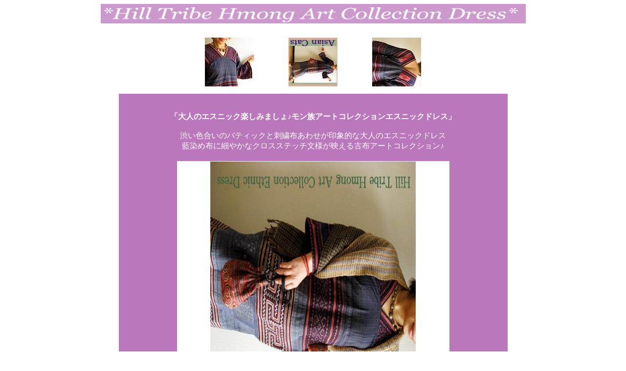

--- FILE ---
content_type: text/html
request_url: http://www.asian-cats.com/shop/onepiece/op330top/OP-330top.html
body_size: 5621
content:
<!DOCTYPE HTML PUBLIC "-//W3C//DTD HTML 4.01 Transitional//EN">
<HTML>
<HEAD>
<meta http-equiv="Content-Type" content="text/html; charset=Shift_JIS">
<meta http-equiv="Content-Style-Type" content="text/css">
<meta name="GENERATOR" content="JustSystems Homepage Builder Version 18.0.7.0 for Windows">
<TITLE>モン族アートコレクション♪エスニックドレス</TITLE>
</HEAD>
<BODY bgcolor="#ffffff">
<P align="center"><IMG src="logo1.gif" width="869" height="40" border="0" alt=" Hmong Art Craft Skirt "></P>
<CENTER>
<TABLE border="0" width="515">
<TBODY>
<TR>
<TD align="center" height="122"><IMG src="op330tops1.jpg" width="100" height="100" border="0"></TD>
<TD align="center" height="122"><IMG src="op330tops2.jpg" width="100" height="100" border="0"></TD>
<TD align="center" height="122"><IMG src="op330tops3.jpg" width="100" height="100" border="0"></TD>
</TR>
</TBODY>
</TABLE>
</CENTER>
<CENTER>
<TABLE bgcolor="#FFFFFF">
  <TBODY>
    <TR>
<TD align="center" bgcolor="#bb77bb" height="670" width="793"><FONT color="#ffffff" face="Tahoma"><BR>
<BR>
<B>「大人のエスニック楽しみましょ♪モン族アートコレクションエスニックドレス」</B><BR>
<BR>
渋い色合いのバティックと刺繍布あわせが印象的な大人のエスニックドレス<BR>
藍染め布に細やかなクロスステッチ文様が映える古布アートコレクション♪<BR>
</FONT><BR>
<TABLE border="0">
<TBODY>
<TR>
<TD bgcolor="#ffffff" align="center" width="555"><IMG src="op330top1.jpg" width="420" height="560" border="0"></TD>
</TR>
</TBODY>
</TABLE>
<FONT color="#ffffff" face="Tahoma"><BR>
<B>世界にひとつだけが嬉しい～モン族アートコレクションエスニックドレス♪</B><BR>
<BR>
</FONT>
<TABLE border="0" bgcolor="#ffffff">
<TBODY>
<TR>
<TD bgcolor="#ffffff"><IMG src="op330top2.jpg" width="360" height="480" border="0"></TD>
<TD><IMG src="op330top3.jpg" width="360" height="480" border="0"></TD>
</TR>
<TR>
<TD align="center" height="40"><FONT color="#663366" face="Tahoma">上から被って着るアジアの貫頭衣スタイル</FONT></TD>
<TD align="center" height="40"><FONT color="#663366" face="Tahoma">シックな古布あわせが素敵　目を惹く大人のエスニック</FONT></TD>
</TR>
<TR>
<TD height="468"><IMG src="op330top4.jpg" width="360" height="480" border="0"></TD>
<TD height="468"><IMG src="op330top5.jpg" width="360" height="480" border="0"></TD>
</TR>
<TR>
<TD align="center" height="38"><FONT color="#663366" face="Tahoma">綿バティックにおしゃれな文様の手刺繍布あわせ</FONT></TD>
<TD align="center" height="38"><FONT color="#663366" face="Tahoma">ショールやポシェットでゆったりアジアを楽しんで</FONT></TD>
</TR>
<TR>
<TD height="473"><IMG src="op330top6.jpg" width="360" height="480" border="0"></TD>
<TD height="473"><IMG src="op330top7.jpg" width="360" height="480" border="0"></TD>
</TR>
<TR>
<TD colspan="2" align="center" bgcolor="#ebebeb" height="30"><FONT color="#333333" face="Tahoma"><B>モン族古布アートコレクション～大人のエスニックドレス楽しみましょう♪ モデル身長160cm</B></FONT></TD>
</TR>
</TBODY>
</TABLE>
<FONT color="#ffffff" face="Tahoma"><BR>
<B>世界にひとつだけ～モン族アートコレクション　Asian Cats Selection</B><BR>
</FONT><FONT color="#336699"><BR>
</FONT></TD>
</TR>
  </TBODY>
</TABLE>
<TABLE border="0" bgcolor="#ffffff">
<TBODY>
<TR>
<TD align="center" bgcolor="#efdfff" height="87" width="790"><FONT color="#003399" face="Tahoma">モン族の手作り古布をリメイクしたドレスは1点だけの温かい出会いの手仕事布<BR>
柄の組み合わせやデザインなど、全く同じものとは2度と巡り会うことのない1枚<BR>
人の手の温もりを感じる古布だからこそ、時を経ても風合いと魅力に溢れます♪<BR>
</FONT></TD>
</TR>
<TR>
<TD align="center" bgcolor="#b6d0a4" height="34" width="790"><FONT color="#000000" size="+1"><B><FONT face="Tahoma"><BR>
OP-330　</FONT><FONT color="#660066" face="Tahoma">↓</FONT><FONT face="Tahoma">下の画像をクリックしてサイズ詳細など お買物ページでお確かめ下さい♪<BR>
      <font color="#cc00cc"><br>
      SOLD OUT<br>
      </font><BR>
</FONT></B></FONT>
<TABLE border="0">
<TBODY>
<TR>
<TD bgcolor="#ffffff" align="center"><A href="OP-330.html" target="_blank"><IMG src="op330top8.jpg" width="560" height="420" border="0"></A></TD>
</TR>
</TBODY>
</TABLE>
<FONT color="#000000" size="+1"><B><FONT face="Tahoma"><BR>
</FONT></B></FONT></TD>
</TR>
<TR>
<TD align="center" bgcolor="#e3c8ff" width="790"></TD>
</TR>
<TR>
<TD align="center" bgcolor="#bb77bb" height="80" width="790"><FONT color="#ffffff" size="-1">●モン族の手仕事古布をデザインリメイクしています～時を経た自然な傷みや褪色さえも古布の温もり●<BR>
希少になりつつある古布ならではの風合い魅力とご理解の上、愛着の1枚に加えて頂ければ嬉しいです<BR>
世界に一つだけ、2枚と同じものはない一期一会のアジア布の魅力は着るほどに愛しく自分だけの1枚に</FONT></TD>
</TR>
</TBODY>
</TABLE>
<BR>
<FONT color="#993366"><FONT size="+1" face="Tahoma"><FONT size="+2">「*Asian Cats Selection </FONT><B>モン族アートコレクション*<FONT size="+2">」<BR>
</FONT></B><BR>世界にひとつだけ～特別な1枚が嬉しい♪</FONT></FONT><BR>
<BR>
<BR>
<TABLE width="595">
<TBODY>
<TR>
<TD align="center" width="188"><IMG src="op330top9.jpg" width="160" height="145" border="0"></TD>
<TD align="center" width="192"><IMG src="op330top10.jpg" width="160" height="145" border="0"></TD>
<TD align="center" width="193"><IMG src="op330top11.jpg" width="160" height="145" border="0"></TD>
</TR>
</TBODY>
</TABLE>
<BR>
<B><FONT color="#bb77bb" face="Tahoma">楽しいアジアンスタイル　Asian Cats</FONT></B><BR>
<BR>
<FONT color="#bb77bb"><B>
<FONT face="Tahoma" color="#9966cc" size="-1"><A href="../../../index.html" target="_parent"><IMG src="logo311.gif" width="281" height="60" border="0" alt="楽しいアジアンスタイル *Asian Cats* "></A></FONT></B></FONT><BR>
</CENTER>
</BODY>
</HTML>